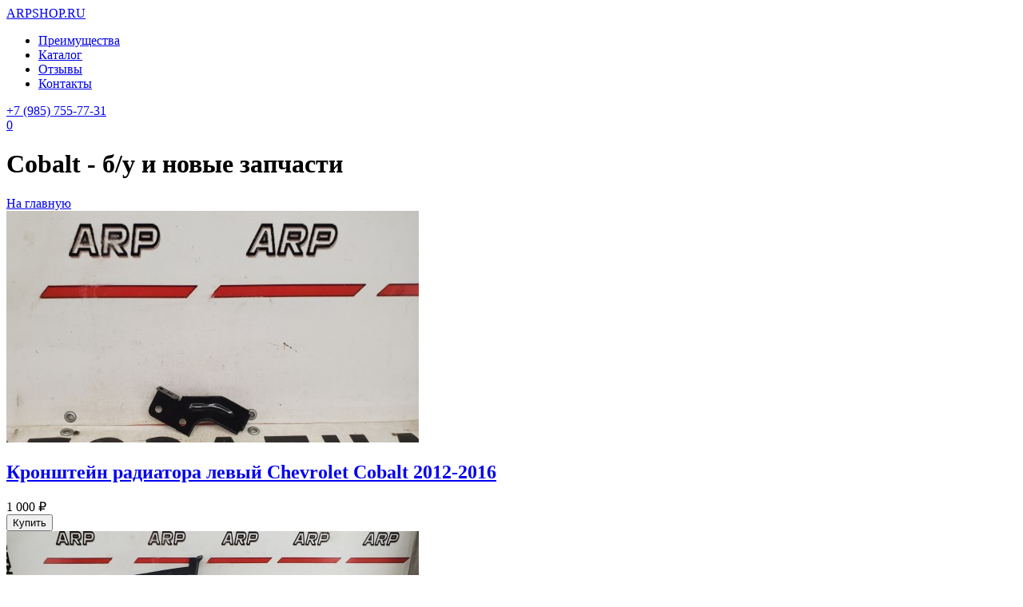

--- FILE ---
content_type: text/html; charset=utf-8
request_url: https://arpshop.ru/category/chevrolet/cobalt/
body_size: 3785
content:
<!DOCTYPE html>
<html lang="ru">
<head>
    <meta charset="utf-8">
    <meta http-equiv="X-UA-Compatible" content="IE=edge">
    <meta name="viewport" content="width=device-width, initial-scale=1">
    <title>Cobalt - б/у и новые запчасти. Доставка по России</title>

    <meta name="keywords"    content="Cobalt, Вебасист">
    <meta name="description" content="Cobalt - б/у и новые запчасти по самым низким ценам. Авторазборка в  Москве">
<meta name="yandex-verification" content="833c1955bde5838a" />
<meta name="google-site-verification" content="1B1OzY5QLPpoSDVtntbjEVr-rip8cCvHBsV0ef_cs7o" />
    
    <link href="/wa-content/font/ruble/arial/fontface.css" rel="stylesheet">
    <link href="/wa-data/public/shop/themes/pro_land/bem/theme/fonts.css?v1.12.2.28" rel="stylesheet">
<link rel="icon" href="/favicon.ico" type="image/x-icon">
<link rel="shortcut icon" href="/favicon.ico" type="image/x-icon"> 
    
    <link href="/wa-data/public/shop/themes/pro_land/bem/vendors.min.css?v1.12.2.28" rel="stylesheet" >

        <link href="/wa-data/public/shop/themes/pro_land/bem/styles-brown.css?v1.12.2.28" rel="stylesheet">

    

    
    <link href="/wa-data/public/shop/themes/pro_land/users.css?v=432763e8032ceb5204c0e507212891a5" rel="stylesheet" media="screen">

    <script src="/wa-data/public/shop/themes/pro_land/bem/vendors.min.js?v1.12.2.28"></script>
    <script src="/wa-data/public/shop/themes/pro_land/bem/echo_all.min.js?v1.12.2.28"></script>

    <script>
        echo.shop = new echoShop();
        echo.cart.lang={
            'continue':'продолжить',
            'to_cart':'в корзину',
            'error':'Ошибка добавления',
            'add_success':'Продукт добавлен в корзину',
            'system_error':'Произошла ошибка, обновите страницу'
        };
        echo.cart.cart_path = "/cart/";
    </script>
    

    
    

    
    <meta property='og:image' content='https://arpshop.ru/wa-data/public/shop/skcatimage/333/image_chevrolet-cobalt-2013-2016-sedan.jpg'>
    <meta property="og:type" content="article">
<meta property="og:url" content="https://arpshop.ru/category/chevrolet/cobalt/">
<meta property="og:title" content="Cobalt - б/у и новые запчасти. Доставка по России">
<meta property="og:description" content="Cobalt - б/у и новые запчасти по самым низким ценам. Авторазборка в  Москве">

</head>

<body data-theme="pro_land" class="theme--pro_land">

    

    
    <div id="top"></div>

    
    
    <div id="menu" class="b-menu b-menu--fixed"><div class="container"><div class="b-menu__wrapper"><a class="b-menu__logo" href='/#top'>ARPSHOP.RU</a><div class="b-menu__links"><div class="b-slim_menu__bar_icon_wrapper"><a href="#" class="b-slim_menu__bar_icon hidden i-slim_menu__bar_icon"><i class="fa fa-bars"></i></a><ul class="b-slim_menu__bar_dropdown i-slim_menu__dropdown"></ul></div><ul class="b-slim_menu i-slim_menu"><li class="b-slim_menu__item"><a href="/#feature" class="b-slim_menu__link ">Преимущества</a></li><li class="b-slim_menu__item"><a href="/#catalog" class="b-slim_menu__link ">Каталог</a></li><li class="b-slim_menu__item"><a href="/#reviews" class="b-slim_menu__link ">Отзывы</a></li><li class="b-slim_menu__item"><a href="/#contact" class="b-slim_menu__link ">Контакты</a></li></ul></div><!-- cityselect --><div class="b-menu__phone"><a href="tel:+79857557731" class="b-menu__phone_link"><i class="fa fa-mobile fa-2x visible-xs"></i><span class="hidden-xs">+7 (985) 755-77-31</span></a></div><div class="b-menu__cart_block"><div class="b-cart--small"><a href="/order/" title="Перейти в корзину"><span class="b-cart__icon"><i class="icon-basket"></i></span><span class="b-cart__count i-cart__count">0</span></a></div></div></div></div></div><div class="b-page__header_block  "><h1 class="b-page__header wow fadeInLeft">Cobalt - б/у и новые запчасти</h1><div class="wow fadeInRight"><a class='b-page__header_link' href='/'>На главную</a></div></div><div class="b-page">




        


        
<div id="catalog" class="b-catalog i-catalog">
    <div class="">
        
    
    
                 <div class="b-catalog__reload r i-catalog__reload">
            <div class="i-catalog__loading b-catalog__loading hidden"></div>


            
            
            

            <div class="container"><div class="row b-catalog__thumbs"><div class="b-catalog__item col-md-4 col-sm-6 col-xs-12"><div  itemscope itemtype="http://schema.org/Product" class="b-item b-item--main_button--buy wow fadeInUp" data-wow-delay="0s"><div class="b-badges corner top right"></div><div class="b-item__imgwrap"><a href="/kronshteyn-radiatora-chevrolet-cobalt/" title="Кронштейн радиатора левый Chevrolet Cobalt 2012-2016" class="open-popup"><img src="/wa-data/public/shop/products/96/47/4796/images/75717/75717.0x290.jpg" alt="Кронштейн радиатора левый Chevrolet Cobalt 2012-2016" itemprop="image"></a></div><div class="b-item__textwrap"><h2 class="b-item__head b-item__head--normal"><a href="/kronshteyn-radiatora-chevrolet-cobalt/" title="Кронштейн радиатора левый Chevrolet Cobalt 2012-2016" itemprop="name"  class="open-popup">Кронштейн радиатора левый Chevrolet Cobalt 2012-2016</a></h2><div itemprop="description"></div></div><div class="b-item__pricewrap"><div itemprop="offers" itemscope itemtype="http://schema.org/Offer"><div class="b-item__price">1 000 <span class="ruble">₽</span></div><meta itemprop="price" content="1000"><meta itemprop="priceCurrency" content="RUB"><link itemprop="availability" href="http://schema.org/InStock"></div><div class="b-item__main_button b-item__main_button--buy">
            <form method="post" action="/cart/add/" class="i-cart__add_to_cart" >
            <input type="hidden" name="product_id" value="4796">
            <input type="hidden" name="quantity" value="1">
            <button class="btn btn-buy i-cart__submit" data-loading-text="Добавляем..." data-complete-text="В корзине">Купить</button>
        </form>
    </div></div></div></div><div class="b-catalog__item col-md-4 col-sm-6 col-xs-12"><div  itemscope itemtype="http://schema.org/Product" class="b-item b-item--main_button--buy wow fadeInUp" data-wow-delay="0.2s"><div class="b-badges corner top right"></div><div class="b-item__imgwrap"><a href="/support-fonarya-pravogo-chevrolet-cobalt-ravon-r4/" title="Панель правого фонаря Chevrolet Cobalt 2011-2016, Ravon R4 2016-2023" class="open-popup"><img src="/wa-data/public/shop/products/31/41/4131/images/77881/77881.0x290.jpg" alt="Панель правого фонаря Chevrolet Cobalt 2011-2016, Ravon R4 2016-2023" itemprop="image"></a></div><div class="b-item__textwrap"><h2 class="b-item__head b-item__head--normal"><a href="/support-fonarya-pravogo-chevrolet-cobalt-ravon-r4/" title="Панель правого фонаря Chevrolet Cobalt 2011-2016, Ravon R4 2016-2023" itemprop="name"  class="open-popup">Панель правого фонаря Chevrolet Cobalt 2011-2016, Ravon R4 2016-2023</a></h2><div itemprop="description"></div></div><div class="b-item__pricewrap"><div itemprop="offers" itemscope itemtype="http://schema.org/Offer"><div class="b-item__price">2 400 <span class="ruble">₽</span></div><meta itemprop="price" content="2400"><meta itemprop="priceCurrency" content="RUB"><link itemprop="availability" href="http://schema.org/InStock"></div><div class="b-item__main_button b-item__main_button--buy">
            <form method="post" action="/cart/add/" class="i-cart__add_to_cart" >
            <input type="hidden" name="product_id" value="4131">
            <input type="hidden" name="quantity" value="1">
            <button class="btn btn-buy i-cart__submit" data-loading-text="Добавляем..." data-complete-text="В корзине">Купить</button>
        </form>
    </div></div></div></div><div class="clearfix visible-sm"></div><div class="b-catalog__item col-md-4 col-sm-6 col-xs-12"><div  itemscope itemtype="http://schema.org/Product" class="b-item b-item--main_button--buy wow fadeInUp" data-wow-delay="0.4s"><div class="b-badges corner top right"><div class="badge low-price"><span>-11%</span></div></div><div class="b-item__imgwrap"><a href="/bamper-zadniy-chevrolet-cobalt-ravon-r4/" title="Бампер задний Chevrolet Cobalt Ravon R4 GM Original 2011-2020 " class="open-popup"><img src="/wa-data/public/shop/products/94/38/3894/images/29404/29404.0x290.jpeg" alt="Бампер задний Chevrolet Cobalt Ravon R4 GM Original 2011-2020 " itemprop="image"></a></div><div class="b-item__textwrap"><h2 class="b-item__head b-item__head--normal"><a href="/bamper-zadniy-chevrolet-cobalt-ravon-r4/" title="Бампер задний Chevrolet Cobalt Ravon R4 GM Original 2011-2020 " itemprop="name"  class="open-popup">Бампер задний Chevrolet Cobalt Ravon R4 GM Original 2011-2020 </a></h2><div itemprop="description"></div></div><div class="b-item__pricewrap"><div itemprop="offers" itemscope itemtype="http://schema.org/Offer"><del class="b-item__del">11 000 <span class="ruble">₽</span></del><div class="b-item__price">9 800 <span class="ruble">₽</span></div><meta itemprop="price" content="9800"><meta itemprop="priceCurrency" content="RUB"><link itemprop="availability" href="http://schema.org/InStock"></div><div class="b-item__main_button b-item__main_button--buy">
            <form method="post" action="/cart/add/" class="i-cart__add_to_cart" >
            <input type="hidden" name="product_id" value="3894">
            <input type="hidden" name="quantity" value="1">
            <button class="btn btn-buy i-cart__submit" data-loading-text="Добавляем..." data-complete-text="В корзине">Купить</button>
        </form>
    </div></div></div></div><div class="clearfix hidden-sm"></div><div class="b-catalog__item col-md-4 col-sm-6 col-xs-12"><div  itemscope itemtype="http://schema.org/Product" class="b-item b-item--main_button--buy wow fadeInUp" data-wow-delay="0.6s"><div class="b-badges corner top right"></div><div class="b-item__imgwrap"><a href="/zadniy-levyy-lonzheron-chevrolet-cobalt-ravon-r4/" title="Задний левый лонжерон Chevrolet Cobalt 2011-2016, Ravon R4 с 2016г" class="open-popup"><img src="/wa-data/public/shop/products/75/35/3575/images/54567/54567.0x290.jpg" alt="Задний левый лонжерон Chevrolet Cobalt 2011-2016, Ravon R4 с 2016г" itemprop="image"></a></div><div class="b-item__textwrap"><h2 class="b-item__head b-item__head--normal"><a href="/zadniy-levyy-lonzheron-chevrolet-cobalt-ravon-r4/" title="Задний левый лонжерон Chevrolet Cobalt 2011-2016, Ravon R4 с 2016г" itemprop="name"  class="open-popup">Задний левый лонжерон Chevrolet Cobalt 2011-2016, Ravon R4 с 2016г</a></h2><div itemprop="description"></div></div><div class="b-item__pricewrap"><div itemprop="offers" itemscope itemtype="http://schema.org/Offer"><div class="b-item__price">7 500 <span class="ruble">₽</span></div><meta itemprop="price" content="7500"><meta itemprop="priceCurrency" content="RUB"><link itemprop="availability" href="http://schema.org/InStock"></div><div class="b-item__main_button b-item__main_button--buy">
            <form method="post" action="/cart/add/" class="i-cart__add_to_cart" >
            <input type="hidden" name="product_id" value="3575">
            <input type="hidden" name="quantity" value="1">
            <button class="btn btn-buy i-cart__submit" data-loading-text="Добавляем..." data-complete-text="В корзине">Купить</button>
        </form>
    </div></div></div></div><div class="clearfix visible-sm"></div><div class="b-catalog__item col-md-4 col-sm-6 col-xs-12"><div  itemscope itemtype="http://schema.org/Product" class="b-item b-item--main_button--buy wow fadeInUp" data-wow-delay="0s"><div class="b-badges corner top right"></div><div class="b-item__imgwrap"><a href="/pokrytie-napolnoe-kovrolin-gm-cobalt-2011---2015/" title="Напольное покрытие багажника Chevrolet Cobalt 2011-2015" class="open-popup"><img src="/wa-data/public/shop/products/96/08/10896/images/57693/57693.0x290.jpg" alt="Напольное покрытие багажника Chevrolet Cobalt 2011-2015" itemprop="image"></a></div><div class="b-item__textwrap"><h2 class="b-item__head b-item__head--normal"><a href="/pokrytie-napolnoe-kovrolin-gm-cobalt-2011---2015/" title="Напольное покрытие багажника Chevrolet Cobalt 2011-2015" itemprop="name"  class="open-popup">Напольное покрытие багажника Chevrolet Cobalt 2011-2015</a></h2><div itemprop="description"></div></div><div class="b-item__pricewrap"><div itemprop="offers" itemscope itemtype="http://schema.org/Offer"><div class="b-item__price">900 <span class="ruble">₽</span></div><meta itemprop="price" content="900"><meta itemprop="priceCurrency" content="RUB"><link itemprop="availability" href="http://schema.org/InStock"></div><div class="b-item__main_button b-item__main_button--buy">
            <form method="post" action="/cart/add/" class="i-cart__add_to_cart" >
            <input type="hidden" name="product_id" value="10896">
            <input type="hidden" name="quantity" value="1">
            <button class="btn btn-buy i-cart__submit" data-loading-text="Добавляем..." data-complete-text="В корзине">Купить</button>
        </form>
    </div></div></div></div><div class="b-catalog__item col-md-4 col-sm-6 col-xs-12"><div  itemscope itemtype="http://schema.org/Product" class="b-item b-item--main_button--buy wow fadeInUp" data-wow-delay="0.2s"><div class="b-badges corner top right"></div><div class="b-item__imgwrap"><a href="/lonzheron-peredniy-levyy-chevrolet-cobalt-2011-2015/" title="Лонжерон передний левый Chevrolet Cobalt 2011-2015" class="open-popup"><img src="/wa-data/public/shop/products/85/19/11985/images/68554/68554.0x290.jpg" alt="Лонжерон передний левый Chevrolet Cobalt 2011-2015" itemprop="image"></a></div><div class="b-item__textwrap"><h2 class="b-item__head b-item__head--normal"><a href="/lonzheron-peredniy-levyy-chevrolet-cobalt-2011-2015/" title="Лонжерон передний левый Chevrolet Cobalt 2011-2015" itemprop="name"  class="open-popup">Лонжерон передний левый Chevrolet Cobalt 2011-2015</a></h2><div itemprop="description"></div></div><div class="b-item__pricewrap"><div itemprop="offers" itemscope itemtype="http://schema.org/Offer"><div class="b-item__price">9 300 <span class="ruble">₽</span></div><meta itemprop="price" content="9300"><meta itemprop="priceCurrency" content="RUB"><link itemprop="availability" href="http://schema.org/InStock"></div><div class="b-item__main_button b-item__main_button--buy">
            <form method="post" action="/cart/add/" class="i-cart__add_to_cart" >
            <input type="hidden" name="product_id" value="11985">
            <input type="hidden" name="quantity" value="1">
            <button class="btn btn-buy i-cart__submit" data-loading-text="Добавляем..." data-complete-text="В корзине">Купить</button>
        </form>
    </div></div></div></div><div class="clearfix visible-sm"></div><div class="clearfix hidden-sm"></div><div class="b-catalog__item col-md-4 col-sm-6 col-xs-12"><div  itemscope itemtype="http://schema.org/Product" class="b-item b-item--main_button--buy wow fadeInUp" data-wow-delay="0.4s"><div class="b-badges corner top right"></div><div class="b-item__imgwrap"><a href="/zaglushka-perednego-bampera-buksirovochnogo-kryuka-chevrolet-cobalt-2011-2016/" title="Заглушка переднего бампера буксировочного крюка Chevrolet Cobalt 2011-2016" class="open-popup"><img src="/wa-data/public/shop/products/42/23/12342/images/70438/70438.0x290.jpg" alt="Заглушка переднего бампера буксировочного крюка Chevrolet Cobalt 2011-2016" itemprop="image"></a></div><div class="b-item__textwrap"><h2 class="b-item__head b-item__head--normal"><a href="/zaglushka-perednego-bampera-buksirovochnogo-kryuka-chevrolet-cobalt-2011-2016/" title="Заглушка переднего бампера буксировочного крюка Chevrolet Cobalt 2011-2016" itemprop="name"  class="open-popup">Заглушка переднего бампера буксировочного крюка Chevrolet Cobalt 2011-2016</a></h2><div itemprop="description"></div></div><div class="b-item__pricewrap"><div itemprop="offers" itemscope itemtype="http://schema.org/Offer"><div class="b-item__price">1 000 <span class="ruble">₽</span></div><meta itemprop="price" content="1000"><meta itemprop="priceCurrency" content="RUB"><link itemprop="availability" href="http://schema.org/InStock"></div><div class="b-item__main_button b-item__main_button--buy">
            <form method="post" action="/cart/add/" class="i-cart__add_to_cart" >
            <input type="hidden" name="product_id" value="12342">
            <input type="hidden" name="quantity" value="1">
            <button class="btn btn-buy i-cart__submit" data-loading-text="Добавляем..." data-complete-text="В корзине">Купить</button>
        </form>
    </div></div></div></div><div class="b-catalog__item col-md-4 col-sm-6 col-xs-12"><div  itemscope itemtype="http://schema.org/Product" class="b-item b-item--main_button--buy wow fadeInUp" data-wow-delay="0.6s"><div class="b-badges corner top right"></div><div class="b-item__imgwrap"><a href="/nakladka-stekla-perednego-levogo-chevrolet-cobalt-t250-2011-2015/" title="Накладка стекла переднего левого Chevrolet Cobalt T250 2011-2015" class="open-popup"><img src="/wa-data/public/shop/products/73/23/12373/images/70594/70594.0x290.jpg" alt="Накладка стекла переднего левого Chevrolet Cobalt T250 2011-2015" itemprop="image"></a></div><div class="b-item__textwrap"><h2 class="b-item__head b-item__head--normal"><a href="/nakladka-stekla-perednego-levogo-chevrolet-cobalt-t250-2011-2015/" title="Накладка стекла переднего левого Chevrolet Cobalt T250 2011-2015" itemprop="name"  class="open-popup">Накладка стекла переднего левого Chevrolet Cobalt T250 2011-2015</a></h2><div itemprop="description"></div></div><div class="b-item__pricewrap"><div itemprop="offers" itemscope itemtype="http://schema.org/Offer"><div class="b-item__price">1 000 <span class="ruble">₽</span></div><meta itemprop="price" content="1000"><meta itemprop="priceCurrency" content="RUB"><link itemprop="availability" href="http://schema.org/InStock"></div><div class="b-item__main_button b-item__main_button--buy">
            <form method="post" action="/cart/add/" class="i-cart__add_to_cart" >
            <input type="hidden" name="product_id" value="12373">
            <input type="hidden" name="quantity" value="1">
            <button class="btn btn-buy i-cart__submit" data-loading-text="Добавляем..." data-complete-text="В корзине">Купить</button>
        </form>
    </div></div></div></div><div class="clearfix visible-sm"></div><div class="b-catalog__item col-md-4 col-sm-6 col-xs-12"><div  itemscope itemtype="http://schema.org/Product" class="b-item b-item--main_button--buy wow fadeInUp" data-wow-delay="0s"><div class="b-badges corner top right"></div><div class="b-item__imgwrap"><a href="/bryzgoviki-perednie-levyy-pravyy-chevrolet-cobalt-ravon-r4/" title="Брызговики передние левый правый Chevrolet Cobalt 2 Ravon R4 2001-2025" class="open-popup"><img src="/wa-data/public/shop/products/58/38/13858/images/84936/84936.0x290.jpg" alt="Брызговики передние левый правый Chevrolet Cobalt 2 Ravon R4 2001-2025" itemprop="image"></a></div><div class="b-item__textwrap"><h2 class="b-item__head b-item__head--normal"><a href="/bryzgoviki-perednie-levyy-pravyy-chevrolet-cobalt-ravon-r4/" title="Брызговики передние левый правый Chevrolet Cobalt 2 Ravon R4 2001-2025" itemprop="name"  class="open-popup">Брызговики передние левый правый Chevrolet Cobalt 2 Ravon R4 2001-2025</a></h2><div itemprop="description"></div></div><div class="b-item__pricewrap"><div itemprop="offers" itemscope itemtype="http://schema.org/Offer"><div class="b-item__price">1 000 <span class="ruble">₽</span></div><meta itemprop="price" content="1000"><meta itemprop="priceCurrency" content="RUB"><link itemprop="availability" href="http://schema.org/InStock"></div><div class="b-item__main_button b-item__main_button--buy">
            <form method="post" action="/cart/add/" class="i-cart__add_to_cart" >
            <input type="hidden" name="product_id" value="13858">
            <input type="hidden" name="quantity" value="1">
            <button class="btn btn-buy i-cart__submit" data-loading-text="Добавляем..." data-complete-text="В корзине">Купить</button>
        </form>
    </div></div></div></div><div class="clearfix hidden-sm"></div></div></div>

            
                    </div>
    

    
  </div>
</div>
</div>

    <footer id="footer" class="b-footer"><div class="container"><div class="col-sm-4 col-sm-offset-4"><div class="text-center wow fadeInUp"></div><a href="#top" class="b-footer__scroll"><i class="icon-top"></i></a></div></div><ul class="menu-v"><li ><a href="/my/">Прайс-листы</a></li></ul></footer>

    <script>new WOW().init();</script>
    

    
   
<!-- Yandex.Metrika counter -->
<script type="text/javascript" >
   (function(m,e,t,r,i,k,a){m[i]=m[i]||function(){(m[i].a=m[i].a||[]).push(arguments)};
   m[i].l=1*new Date();k=e.createElement(t),a=e.getElementsByTagName(t)[0],k.async=1,k.src=r,a.parentNode.insertBefore(k,a)})
   (window, document, "script", "https://mc.yandex.ru/metrika/tag.js", "ym");

   ym(86518009, "init", {
        clickmap:true,
        trackLinks:true,
        accurateTrackBounce:true,
        webvisor:true
   });
</script>
<noscript><div><img src="https://mc.yandex.ru/watch/86518009" style="position:absolute; left:-9999px;" alt="" /></div></noscript>
<!-- /Yandex.Metrika counter -->

    </body>
</html>